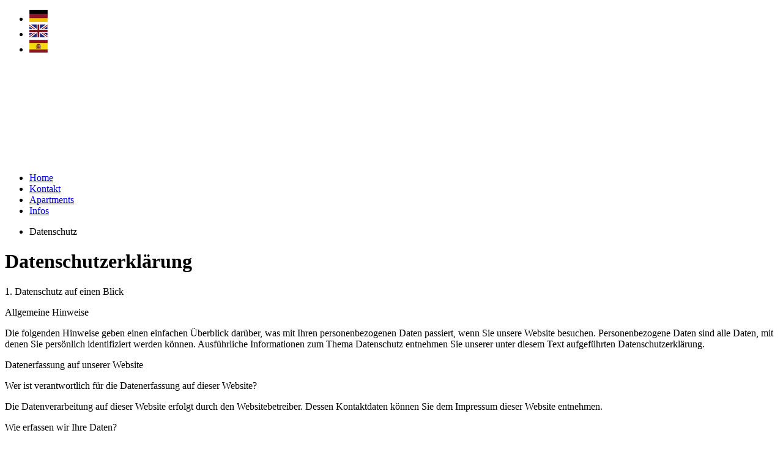

--- FILE ---
content_type: text/html; charset=utf-8
request_url: https://www.city-living.de/datenschutz.html
body_size: 11489
content:
<!DOCTYPE html PUBLIC "-//W3C//DTD XHTML 1.0 Transitional//EN" "http://www.w3.org/TR/xhtml1/DTD/xhtml1-transitional.dtd">
<html xmlns="http://www.w3.org/1999/xhtml" xml:lang="de" lang="de">
<head>
<meta http-equiv="Content-Type" content="text/html; charset=utf-8" />
<!--

	This website is powered by Contao Open Source CMS :: Licensed under GNU/LGPL
	Copyright ©2005-2026 by Leo Feyer :: Extensions are copyright of their respective owners
	Visit the project website at http://www.contao.org for more information

//-->
<title>Datenschutz - -</title>
<base href="https://www.city-living.de/" />
<meta name="robots" content="index,follow" />
<meta name="description" content="" />
<meta name="keywords" content="" />
<meta http-equiv="Content-Style-Type" content="text/css" />
<meta http-equiv="Content-Script-Type" content="text/javascript" />
<link type="text/css" rel="stylesheet" href="system/scripts/stylesheet-d57018c5.css" />
<script type="text/javascript" src="system/scripts/javascript-8264ba90.js"></script>
<script type="text/javascript"><!--
function gaTrackEvent(c,a){try{_gat._getTracker("UA-43298640-1")._trackEvent(c,a);} catch(e) {}}function gaTrackLink(link, category, action, newwindow) {gaTrackEvent(category, action);if(newwindow){setTimeout('window.open("' + link.href + '");', 100);}else{setTimeout('document.location="' + link.href + '"',100);}}var _gaq = _gaq || [];_gaq.push(['_setAccount', 'UA-43298640-1']);_gaq.push(['_gat._anonymizeIp']);_gaq.push(['_trackPageview']);(function() {var ga = document.createElement('script'); ga.type = 'text/javascript'; ga.async = true;ga.src = ('https:' == document.location.protocol ? 'https://ssl' : 'http://www') + '.google-analytics.com/ga.js';var s = document.getElementsByTagName('script')[0]; s.parentNode.insertBefore(ga, s);})();
// -->
</script>
<meta name="google-site-verification" content="jp6mo_-K7D9On9DIs0h19EftEJ8sWCFG_Nh3y63nwiQ" />
<meta name="Language" content="de" /> 
<meta name="CONTENT-language" content="DE" />
<meta name="geo.placename" content="Bornheimer Landstraße 44, 60316 Frankfurt am Main, Deutschland" />
<meta name="geo.position" content="50.122850;8.694900" />
<meta name="geo.region" content="DE-Hessen" />
<meta name="ICBM" content="50.122850, 8.694900" />
<link type="text/css" rel="stylesheet" href="tl_files/css/apartments.css" />
</head>
<body id="top" class="mac chrome ch131 lang-de">

<!--[if lte IE 6]>
<div style="background:#ffc;padding:12px;border-bottom:1px solid #e4790f;font-size:14px;color:#000;text-align:center;"><strong>Achtung!</strong> Sie verwenden einen <a href="http://ie6countdown.com" style="font-size:14px;color:#e4790f;">veralteten Browser</a> und <strong>können nicht alle Funktionen dieser Webseite nutzen</strong>.</div>
<![endif]-->

<div id="wrapper">

<div id="header">
<div class="inside">

<!-- indexer::stop -->
<div class="mod_changelanguage block">


<ul class="level_1">
<li class="active lang-de first"><span class="active lang-de first"><img src="tl_files/css/img/de.gif" width="30" height="20" alt="City Living auf Deutsch" /></span></li>
<li class="lang-en nofallback"><a href="https://www.apartment-2-rent.com/city-living-englisch.html" title="City Living englisch" class="lang-en nofallback"><img src="tl_files/css/img/en.gif" width="30" height="21" alt="City Living auf Englisch" /></a></li>
<li class="lang-es nofallback last"><a href="https://www.apartamentos-frankfurt.es/city-living-spanisch.html" title="City Living Spanisch" class="lang-es nofallback last"><img src="tl_files/css/img/es.gif" width="30" height="21" alt="City Living auf Spanisch" /></a></li>
</ul>

</div>
<!-- indexer::continue -->
<div class="mod_module_richtext link-logo block">


<div class="ce_text">

<p><a title="City-Living" href="index.html"><img title="City-Living" src="tl_files/images/City-Living.png" alt="City-Living" width="180" height="160"></a></p>
</div>

</div> 
</div>
</div>

<div class="custom">

<div id="kopfbereich">
<div class="inside">

<!-- indexer::stop -->
<div class="mod_customnav kopfbereich block">


<ul class="level_1">
<li class="first"><a href="index.html" title="Exklusive Apartments Frankfurt - Apartment für Wohnen auf Zeit" class="first">Home</a></li>
<li><a href="kontakt-klein.html" title="Kontakt">Kontakt</a></li>
<li><a href="http://www.city-living.de/apartment-in-frankfurt-am-main-alle-wohnungen.html" title="Apartments">Apartments</a></li>
<li class="last"><a href="informationen-fuer-mieter.html" title="Informationen für Mieter" class="last">Infos</a></li>
</ul>

</div>
<!-- indexer::continue -->
<!-- indexer::stop -->
<div class="mod_wf_extendedBreadcrumb block">

<ul>
<li class="active  first last"><span title="Datenschutz">Datenschutz</span></li>
</ul> 
 
</div>
<!-- indexer::continue -->
</div>
</div>

</div>

<div id="container">


<div id="main">
<div class="inside">

<div class="mod_article block" id="datenschutz">

<div class="ce_text block">

<h1>Datenschutzerklärung</h1>

<p>1. Datenschutz auf einen Blick</p>
<p>Allgemeine Hinweise</p>
<p>Die folgenden Hinweise geben einen einfachen Überblick darüber, was mit Ihren personenbezogenen Daten passiert, wenn Sie unsere Website besuchen. Personenbezogene Daten sind alle Daten, mit denen Sie persönlich identifiziert werden können. Ausführliche Informationen zum Thema Datenschutz entnehmen Sie unserer unter diesem Text aufgeführten Datenschutzerklärung.</p>
<p>Datenerfassung auf unserer Website</p>
<p>Wer ist verantwortlich für die Datenerfassung auf dieser Website?</p>
<p>Die Datenverarbeitung auf dieser Website erfolgt durch den Websitebetreiber. Dessen Kontaktdaten können Sie dem Impressum dieser Website entnehmen.</p>
<p>Wie erfassen wir Ihre Daten?</p>
<p>Ihre Daten werden zum einen dadurch erhoben, dass Sie uns diese mitteilen. Hierbei kann es sich z.B. um Daten handeln, die Sie in ein Kontaktformular eingeben.</p>
<p>Andere Daten werden automatisch beim Besuch der Website durch unsere IT-Systeme erfasst. Das sind vor allem technische Daten (z.B. Internetbrowser, Betriebssystem oder Uhrzeit des Seitenaufrufs). Die Erfassung dieser Daten erfolgt automatisch, sobald Sie unsere Website betreten.</p>
<p>Wofür nutzen wir Ihre Daten?</p>
<p>Ein Teil der Daten wird erhoben, um eine fehlerfreie Bereitstellung der Website zu gewährleisten. Andere Daten können zur Analyse Ihres Nutzerverhaltens verwendet werden. Auch erfassen wir Daten, wenn Sie uns eine Anfrage per E-Mail schicken, um Ihr Anliegen bearbeiten zu können.</p>
<p>Welche Rechte haben Sie bezüglich Ihrer Daten?</p>
<p>Sie haben jederzeit das Recht, unentgeltlich Auskunft über Herkunft, Empfänger und Zweck Ihrer gespeicherten personenbezogenen Daten zu erhalten. Sie haben außerdem ein Recht, die Berichtigung, Sperrung oder Löschung dieser Daten zu verlangen. Hierzu sowie zu weiteren Fragen zum Thema Datenschutz können Sie sich jederzeit unter der im Impressum&nbsp;angegebenen Adresse an uns wenden. Des Weiteren steht Ihnen ein Beschwerderecht bei der zuständigen Aufsichtsbehörde zu.</p>
<p>Analyse-Tools und Tools von Drittanbietern</p>
<p>Beim Besuch unserer Website kann Ihr Surf-Verhalten statistisch ausgewertet werden. Das geschieht vor allem mit Cookies und mit sogenannten Analyseprogrammen. Die Analyse Ihres Surf-Verhaltens erfolgt in der Regel anonym; das Surf-Verhalten kann nicht zu Ihnen zurückverfolgt werden. Sie können dieser Analyse widersprechen&nbsp; oder sie durch die Nichtbenutzung bestimmter Tools verhindern. Detaillierte Informationen dazu finden Sie in der folgenden Datenschutzerklärung.</p>
<p>Sie können dieser Analyse widersprechen. Über die Widerspruchsmöglichkeiten werden wir Sie in dieser Datenschutzerklärung informieren.</p>
<p>2. Allgemeine Hinweise und Pflichtinformationen</p>
<p>Datenschutz</p>
<p>Die Betreiber dieser Seiten nehmen den Schutz Ihrer persönlichen Daten sehr ernst. Wir behandeln Ihre personenbezogenen Daten vertraulich und entsprechend der gesetzlichen Datenschutzvorschriften sowie dieser Datenschutzerklärung.</p>
<p>Wenn Sie diese Website benutzen, werden verschiedene personenbezogene Daten erhoben. Personenbezogene Daten sind Daten, mit denen Sie persönlich identifiziert werden können. Die vorliegende Datenschutzerklärung erläutert, welche Daten wir erheben und wofür wir sie nutzen. Sie erläutert auch, wie und zu welchem Zweck das geschieht.</p>
<p>Wir weisen darauf hin, dass die Datenübertragung im Internet (z.B. bei der Kommunikation per E-Mail) Sicherheitslücken aufweisen kann. Ein lückenloser Schutz der Daten vor dem Zugriff durch Dritte ist nicht möglich, v. a. da gewisse Punkte dabei außerhalb unserer Einfluss-Sphäre liegen (z. B. Ihr Provider). Sofern Sie uns streng vertrauliche Unterlagen übermitteln, empfehlen wir deshalb, diese bei einer Übermittlung per E-Mail entsprechend zu verschlüsseln oder diese postalisch zu übermitteln.</p>
<p>Hinweis zur verantwortlichen Stelle</p>
<p>Die verantwortliche Stelle für die Datenverarbeitung auf dieser Website ist:</p>
<p>City – Living<br /> Roland Riske<br /> Bornheimer Landstr. 44<br /> 60316 Frankfurt / Main<br /> Fax: 069 - 48 00 24 18</p>
<p>Telefon: +49 (0) 69 - 48 00 24 16<br /> E-Mail: &#105;&#x6E;&#102;&#111;&#x40;&#x63;&#105;&#116;&#121;&#45;&#108;&#x69;&#118;&#x69;&#x6E;&#103;&#x2E;&#100;&#x65;</p>
<p>Verantwortliche Stelle ist die natürliche oder juristische Person, die allein oder gemeinsam mit anderen über die Zwecke und Mittel der Verarbeitung von personenbezogenen Daten (z.B. Namen, E-Mail-Adressen o. Ä.) entscheidet.</p>
<p>Widerruf Ihrer Einwilligung zur Datenverarbeitung</p>
<p>Viele Datenverarbeitungsvorgänge sind nur mit Ihrer ausdrücklichen Einwilligung möglich. Sie können eine bereits erteilte Einwilligung jederzeit widerrufen. Dazu reicht eine formlose Mitteilung per E-Mail an uns. Die Rechtmäßigkeit der bis zum Widerruf erfolgten Datenverarbeitung bleibt vom Widerruf unberührt.</p>
<p>Beschwerderecht bei der zuständigen Aufsichtsbehörde</p>
<p>Im Falle datenschutzrechtlicher Verstöße steht dem Betroffenen ein Beschwerderecht bei der zuständigen Aufsichtsbehörde zu. Zuständige Aufsichtsbehörde in datenschutzrechtlichen Fragen ist der Landesdatenschutzbeauftragte des Bundeslandes, in dem unser Unternehmen seinen Sitz hat. Eine Liste der Datenschutzbeauftragten sowie deren Kontaktdaten können folgendem Link entnommen werden: <a href="https://www.bfdi.bund.de/DE/Infothek/Anschriften_Links/anschriften_links-node.html" onclick="window.open(this.href); return false;">https://www.bfdi.bund.de/DE/Infothek/Anschriften_Links/anschriften_links-node.html</a><a href="file:///C:/Users/Felix/AppData/Local/Temp/Datenschutzerkl%C3%A4rung%20-%20City-Living%20-%20Entwurf%2015.05.2018%20-%20fini.docx#_msocom_6">[L6]</a>&nbsp;.</p>
<p>Dauer der Speicherung</p>
<p>Personenbezogene Daten, die uns über unsere Website mitgeteilt worden sind, werden nur so lange gespeichert, bis der Zweck erfüllt ist, zu dem sie uns anvertraut wurden. Soweit handels- und/oder steuerrechtliche Aufbewahrungsfristen zu beachten sind, kann die Dauer der Speicherung bestimmter Daten bis zu zehn Jahre betragen.</p>
<p>Recht auf Datenübertragbarkeit</p>
<p>Sie haben das Recht, Daten, die wir auf Grundlage Ihrer Einwilligung oder in Erfüllung eines Vertrags automatisiert verarbeiten, an sich oder an einen Dritten in einem gängigen, maschinenlesbaren Format aushändigen zu lassen. Sofern Sie die direkte Übertragung der Daten an einen anderen Verantwortlichen verlangen, erfolgt dies nur, soweit es technisch machbar ist.</p>
<p>Sicherheit und SSL- bzw. TLS-Verschlüsselung</p>
<p>Diese Seite nutzt aus Sicherheitsgründen und zum Schutz der Übertragung vertraulicher Inhalte, wie zum Beispiel Anfragen, die Sie an uns als Seitenbetreiber senden, eine SSL-bzw. TLS-Verschlüsselung. Eine verschlüsselte Verbindung erkennen Sie daran, dass die Adresszeile des Browsers von “http://” auf “https://” wechselt und an dem Schloss-Symbol in Ihrer Browserzeile.</p>
<p>Wenn die SSL- bzw. TLS-Verschlüsselung aktiviert ist, können die Daten, die Sie an uns übermitteln, mit an Sicherheit grenzender Wahrscheinlichkeit nicht von unbefugten Dritten mitgelesen werden. Sofern Sie uns streng vertrauliche Unterlagen übermitteln möchten empfehlen wir allerdings, diese per E-Mail o.ä. entsprechend verschlüsselt oder postalisch zu übermitteln.</p>
<p>Ansonsten haben wir technische und organisatorische Sicherheitsmaßnahmen getroffen, um Ihre personenbezogenen Daten vor Verlust, Zerstörung, Manipulation und unberechtigtem Zugriff zu schützen. Alle unserer Mitarbeiter und alle an der Datenverarbeitung beteiligten Personen sind zur Einhaltung der DSGVO, des Bundesdatenschutzgesetzes und anderer datenschutzrelevanter Gesetze und dem vertraulichen Umgang mit personenbezogenen Daten verpflichtet. Des Weiteren werden unsere Sicherungsmaßnahmen entsprechend der technologischen Entwicklung fortlaufend überarbeitet.</p>
<p>Auskunft, Sperrung, Löschung</p>
<p>Sie haben im Rahmen der geltenden gesetzlichen Bestimmungen jederzeit das Recht auf unentgeltliche Auskunft über Ihre gespeicherten personenbezogenen Daten, deren Herkunft und Empfänger und den Zweck der Datenverarbeitung und ggf. ein Recht auf Berichtigung, Sperrung oder Löschung dieser Daten. Hierzu sowie zu weiteren Fragen zum Thema personenbezogene Daten können Sie sich jederzeit unter der im Impressum&nbsp;angegebenen Adresse an uns wenden.</p>
<p>Widerspruch gegen Werbe-Mails</p>
<p>Der Nutzung von im Rahmen der Impressumspflicht veröffentlichten Kontaktdaten zur Übersendung von nicht ausdrücklich angeforderter Werbung und Informationsmaterialien wird hiermit widersprochen. Die Betreiber der Seiten behalten sich ausdrücklich rechtliche Schritte im Falle der unverlangten Zusendung von Werbeinformationen, etwa durch Spam-E-Mails, vor.</p>
<p>3. Datenerfassung auf unserer Website</p>
<p>Cookies</p>
<p>Die Internetseiten verwenden teilweise so genannte Cookies. Cookies richten auf Ihrem Rechner keinen Schaden an und enthalten keine Viren. Cookies dienen dazu, unser Angebot nutzerfreundlicher, effektiver und sicherer zu machen. Cookies sind kleine Textdateien, die auf Ihrem Rechner abgelegt werden und die Ihr Browser speichert.</p>
<p>Die meisten der von uns verwendeten Cookies sind so genannte „Session-Cookies“. Sie werden nach Ende Ihres Besuchs automatisch gelöscht. Andere Cookies bleiben auf Ihrem Endgerät gespeichert bis Sie diese löschen. Diese Cookies ermöglichen es uns, Ihren Browser beim nächsten Besuch wiederzuerkennen.</p>
<p>Sie können Ihren Browser so einstellen, dass Sie über das Setzen von Cookies informiert werden und Cookies nur im Einzelfall erlauben, die Annahme von Cookies für bestimmte Fälle oder generell ausschließen sowie das automatische Löschen der Cookies beim Schließen des Browser aktivieren. Bei der Deaktivierung von Cookies kann die Funktionalität dieser Website eingeschränkt sein.</p>
<p>Cookies, die zur Durchführung des elektronischen Kommunikationsvorgangs oder zur Bereitstellung bestimmter, von Ihnen erwünschter Funktionen (z. B. Warenkorbfunktion) erforderlich sind, werden auf Grundlage von Art. 6 Abs. 1 lit. f DSGVO gespeichert. Der Websitebetreiber hat ein berechtigtes Interesse an der Speicherung von Cookies zur technisch fehlerfreien und optimierten Bereitstellung seiner Dienste. Soweit andere Cookies (z. B. Cookies zur Analyse Ihres Surfverhaltens) gespeichert werden, werden diese in dieser Datenschutzerklärung gesondert behandelt.</p>
<p>Server-Log-Dateien</p>
<p>Der Provider der Seiten erhebt und speichert automatisch Informationen in so genannten Server-Log-Dateien, die Ihr Browser automatisch an uns übermittelt. Dies sind:</p>
<ul>
<li>Browsertyp und Browserversion</li>
<li>verwendetes Betriebssystem</li>
<li>Referrer URL</li>
<li>Hostname des zugreifenden Rechners</li>
<li>Uhrzeit der Serveranfrage</li>
<li>IP-Adresse</li>
</ul>
<p>Eine Zusammenführung dieser Daten mit anderen Datenquellen wird nicht vorgenommen.</p>
<p>Grundlage für die Datenverarbeitung ist Art. 6 Abs. 1 lit. f DSGVO, der die Verarbeitung von Daten zur Erfüllung eines Vertrags oder vorvertraglicher Maßnahmen gestattet.</p>
<p>Die vorübergehende Speicherung der IP-Adresse durch das System ist notwendig, um eine Auslieferung der Webseite an den Rechner des Nutzers zu ermöglichen. Hierfür muss die IP-Adresse des Nutzers für die Dauer der Sitzung gespeichert bleiben.</p>
<p>Die Speicherung in Logfiles erfolgt, um die Funktionsfähigkeit der Webseite sicherzustellen. Zudem dienen uns die Daten zur Optimierung der Webseite und zur Sicherstellung der Sicherheit unserer informationstechnischen Systeme. Eine Auswertung der Daten zu Marketingzwecken findet in diesem Zusammenhang nicht statt. In diesen Zwecken liegt auch unser berechtigtes Interesse an der Datenverarbeitung nach Art. 6 Abs. 1 lit. f DSGVO.</p>
<p>Die Daten werden gelöscht, sobald sie für die Erreichung des Zweckes ihrer Erhebung nicht mehr erforderlich sind. Im Falle der Erfassung der Daten zur Bereitstellung der Webseite ist dies der Fall, wenn die jeweilige Sitzung beendet ist. Im Falle der Speicherung der Daten in Logfiles ist dies nach spätestens 30 Tagen der Fall.</p>
<p>Kontaktformular</p>
<p>Wenn Sie uns per Kontaktformular Anfragen zukommen lassen, werden Ihre Angaben aus dem Anfrageformular inklusive der von Ihnen dort angegebenen Kontaktdaten zwecks Bearbeitung der Anfrage und für den Fall von Anschlussfragen bei uns gespeichert. Diese Daten geben wir nicht ohne Ihre Einwilligung weiter.</p>
<p>Die Verarbeitung der in das Kontaktformular eingegebenen Daten erfolgt somit ausschließlich auf Grundlage Ihrer Einwilligung (Art. 6 Abs. 1 lit. a DSGVO). Sie können diese Einwilligung jederzeit widerrufen. Dazu reicht eine formlose Mitteilung per E-Mail an uns. Die Rechtmäßigkeit der bis zum Widerruf erfolgten Datenverarbeitungsvorgänge bleibt vom Widerruf unberührt.</p>
<p>Die von Ihnen im Kontaktformular eingegebenen Daten verbleiben bei uns, bis Sie uns zur Löschung auffordern, Ihre Einwilligung zur Speicherung widerrufen oder der Zweck für die Datenspeicherung entfällt (z.B. nach abgeschlossener Bearbeitung Ihrer Anfrage). Zwingende gesetzliche Bestimmungen – insbesondere Aufbewahrungsfristen – bleiben unberührt.</p>
<p>4. Analyse Tools und Werbung</p>
<p>Google Analytics</p>
<p>Diese Website nutzt Funktionen des Webanalysedienstes Google Analytics. Anbieter ist die Google Inc., 1600 Amphitheatre Parkway, Mountain View, CA 94043, USA.</p>
<p>Google Analytics verwendet so genannte „Cookies“. Das sind Textdateien, die auf Ihrem Computer gespeichert werden und die eine Analyse der Benutzung der Website durch Sie ermöglichen. Die durch den Cookie erzeugten Informationen über Ihre Benutzung dieser Website werden in der Regel an einen Server von Google in den USA übertragen und dort gespeichert.</p>
<p>Die Speicherung von Google-Analytics-Cookies erfolgt auf Grundlage von Art. 6 Abs. 1 lit. f DSGVO. Der Websitebetreiber hat ein berechtigtes Interesse an der Analyse des Nutzerverhaltens, um sowohl sein Webangebot als auch seine Werbung zu optimieren.</p>
<p>IP Anonymisierung</p>
<p>Wir haben auf dieser Website die Funktion IP-Anonymisierung aktiviert. Dadurch wird Ihre IP-Adresse von Google innerhalb von Mitgliedstaaten der Europäischen Union oder in anderen Vertragsstaaten des Abkommens über den Europäischen Wirtschaftsraum vor der Übermittlung in die USA gekürzt. Nur in Ausnahmefällen wird die volle IP-Adresse an einen Server von Google in den USA übertragen und dort gekürzt. Im Auftrag des Betreibers dieser Website wird Google diese Informationen benutzen, um Ihre Nutzung der Website auszuwerten, um Reports über die Websiteaktivitäten zusammenzustellen und um weitere mit der Websitenutzung und der Internetnutzung verbundene Dienstleistungen gegenüber dem Websitebetreiber zu erbringen. Die im Rahmen von Google Analytics von Ihrem Browser übermittelte IP-Adresse wird nicht mit anderen Daten von Google zusammengeführt.</p>
<p>Browser Plugin</p>
<p>Sie können die Speicherung der Cookies durch eine entsprechende Einstellung Ihrer Browser-Software verhindern; wir weisen Sie jedoch darauf hin, dass Sie in diesem Fall gegebenenfalls nicht sämtliche Funktionen dieser Website vollumfänglich werden nutzen können. Sie können darüber hinaus die Erfassung der durch den Cookie erzeugten und auf Ihre Nutzung der Website bezogenen Daten (inkl. Ihrer IP-Adresse) an Google sowie die Verarbeitung dieser Daten durch Google verhindern, indem Sie das unter dem folgenden Link verfügbare Browser-Plugin herunterladen und installieren: <a href="https://tools.google.com/dlpage/gaoptout?hl=de" onclick="window.open(this.href); return false;">https://tools.google.com/dlpage/gaoptout?hl=de</a>&nbsp;.</p>
<p>Widerspruch gegen Datenerfassung</p>
<p>Alternativ zum Browser-Add-On oder innerhalb von Browsern auf mobilen Geräten können Sie die Erfassung Ihrer Daten durch Google Analytics zukünftig verhindern, indem Sie auf nachfolgenden Link klicken. Es wird ein Opt-Out-Cookie gesetzt, der die Erfassung Ihrer Daten bei zukünftigen Besuchen dieser Website verhindert: Google Analytics per Opt-Out-Cookie deaktivieren.</p>
<p>Dabei wird ein Opt-Out-Cookie auf Ihrem Gerät abgelegt. Löschen Sie Ihre Cookies, müssen Sie diesen Link erneut klicken.</p>
<p>Weitere Informationen</p>
<p>Mehr Informationen zum Umgang mit Nutzerdaten bei Google Analytics finden Sie in der Datenschutzerklärung von Google: <a href="https://support.google.com/analytics/answer/6004245?hl=de" onclick="window.open(this.href); return false;">https://support.google.com/analytics/answer/6004245?hl=de</a>&nbsp;.</p>
<p>Auftragsdatenverarbeitung</p>
<p>Wir haben mit Google einen Vertrag zur Auftragsdatenverarbeitung abgeschlossen und setzen die strengen Vorgaben der deutschen Datenschutzbehörden bei der Nutzung von Google Analytics vollständig um.</p>
<p>Demografische Merkmale bei Google Analytics</p>
<p>Diese Website nutzt die Funktion „demografische Merkmale“ von Google Analytics. Dadurch können Berichte erstellt werden, die Aussagen zu Alter, Geschlecht und Interessen der Seitenbesucher enthalten. Diese Daten stammen aus interessenbezogener Werbung von Google sowie aus Besucherdaten von Drittanbietern. Diese Daten können keiner bestimmten Person zugeordnet werden. Sie können diese Funktion jederzeit über die Anzeigeneinstellungen in Ihrem Google-Konto deaktivieren oder die Erfassung Ihrer Daten durch Google Analytics wie im Punkt „Widerspruch gegen Datenerfassung“ dargestellt generell untersagen.</p>
<p>Google AdWords und Google Conversion-Tracking</p>
<p>Diese Website verwendet Google AdWords. AdWords ist ein Online-Werbeprogramm der Google Inc., 1600 Amphitheatre Parkway, Mountain View, CA 94043, United States (Google”).</p>
<p>Im Rahmen von Google AdWords nutzen wir das so genannte Conversion-Tracking. Wenn Sie auf eine von Google geschaltete Anzeige klicken wird ein Cookie für das Conversion-Tracking gesetzt. Bei Cookies handelt es sich um kleine Textdateien, die der Internet-Browser auf dem Computer des Nutzers ablegt. Diese Cookies verlieren nach 30 Tagen ihre Gültigkeit und dienen nicht der persönlichen Identifizierung der Nutzer. Besucht der Nutzer bestimmte Seiten dieser Website und das Cookie ist noch nicht abgelaufen, können Google und wir erkennen, dass der Nutzer auf die Anzeige geklickt hat und zu dieser Seite weitergeleitet wurde.</p>
<p>Jeder Google AdWords-Kunde erhält ein anderes Cookie. Die Cookies können nicht über die Websites von AdWords-Kunden nachverfolgt werden. Die mithilfe des Conversion-Cookies eingeholten Informationen dienen dazu, Conversion-Statistiken für AdWords-Kunden zu erstellen, die sich für Conversion-Tracking entschieden haben. Die Kunden erfahren die Gesamtanzahl der Nutzer, die auf ihre Anzeige geklickt haben und zu einer mit einem Conversion-Tracking-Tag versehenen Seite weitergeleitet wurden. Sie erhalten jedoch keine Informationen, mit denen sich Nutzer persönlich identifizieren lassen. Wenn Sie nicht am Tracking teilnehmen möchten, können Sie dieser Nutzung widersprechen, indem Sie das Cookie des Google Conversion-Trackings über ihren Internet-Browser unter Nutzereinstellungen leicht deaktivieren. Sie werden sodann nicht in die Conversion-Tracking Statistiken aufgenommen.</p>
<p>Die Speicherung von „Conversion-Cookies“ erfolgt auf Grundlage von Art. 6 Abs. 1 lit. f DSGVO. Der Websitebetreiber hat ein berechtigtes Interesse an der Analyse des Nutzerverhaltens, um sowohl sein Webangebot als auch seine Werbung zu optimieren.</p>
<p>Mehr Informationen zu Google AdWords und Google Conversion-Tracking finden Sie in den Datenschutzbestimmungen von Google: <a href="https://www.google.de/policies/privacy/" onclick="window.open(this.href); return false;">https://www.google.de/policies/privacy/</a>.</p>
<p>Sie können Ihren Browser so einstellen, dass Sie über das Setzen von Cookies informiert werden und Cookies nur im Einzelfall erlauben, die Annahme von Cookies für bestimmte Fälle oder generell ausschließen sowie das automatische Löschen der Cookies beim Schließen des Browser aktivieren. Bei der Deaktivierung von Cookies kann die Funktionalität dieser Website eingeschränkt sein.</p>
<p>5. Plugins und Tools</p>
<h3>YouTube</h3>
<p>Unsere Website nutzt Plugins der von Google betriebenen Seite YouTube. Betreiber der Seiten ist die YouTube, LLC, 901 Cherry Ave., San Bruno, CA 94066, USA.</p>
<p>Wenn Sie eine unserer mit einem YouTube-Plugin ausgestatteten Seiten besuchen, wird eine Verbindung zu den Servern von YouTube hergestellt. Dabei wird dem YouTube-Server mitgeteilt, welche unserer Seiten Sie besucht haben.</p>
<p>Wenn Sie in Ihrem YouTube-Account eingeloggt sind, ermöglichen Sie YouTube, Ihr Surfverhalten direkt Ihrem persönlichen Profil zuzuordnen. Dies können Sie verhindern, indem Sie sich aus Ihrem YouTube-Account ausloggen.</p>
<p>Die Nutzung von YouTube erfolgt im Interesse einer ansprechenden Darstellung unserer Online-Angebote. Dies stellt ein berechtigtes Interesse im Sinne von Art. 6 Abs. 1 lit. f DSGVO dar.</p>
<p>Weitere Informationen zum Umgang mit Nutzerdaten finden Sie in der Datenschutzerklärung von YouTube unter: <a href="https://www.google.de/intl/de/policies/privacy" onclick="window.open(this.href); return false;">https://www.google.de/intl/de/policies/privacy</a>.</p>
<p><a href="file:///C:/Users/Felix/AppData/Local/Temp/Datenschutzerkl%C3%A4rung%20-%20City-Living%20-%20Entwurf%2015.05.2018%20-%20fini.docx#_msocom_16">[L16]</a>&nbsp;Google Web Fonts</p>
<p>Diese Seite nutzt zur einheitlichen Darstellung von Schriftarten so genannte Web Fonts, die von Google bereitgestellt werden. Beim Aufruf einer Seite lädt Ihr Browser die benötigten Web Fonts in ihren Browsercache, um Texte und Schriftarten korrekt anzuzeigen.</p>
<p>Zu diesem Zweck muss der von Ihnen verwendete Browser Verbindung zu den Servern von Google aufnehmen. Hierdurch erlangt Google Kenntnis darüber, dass über Ihre IP-Adresse unsere Website aufgerufen wurde. Die Nutzung von Google Web Fonts erfolgt im Interesse einer einheitlichen und ansprechenden Darstellung unserer Online-Angebote. Dies stellt ein berechtigtes Interesse im Sinne von Art. 6 Abs. 1 lit. f DSGVO dar.</p>
<p>Wenn Ihr Browser Web Fonts nicht unterstützt, wird eine Standardschrift von Ihrem Computer genutzt.</p>
<p>Weitere Informationen zu Google Web Fonts finden Sie unter <a href="https://developers.google.com/fonts/faq" onclick="window.open(this.href); return false;">https://developers.google.com/fonts/faq</a>&nbsp; und in der Datenschutzerklärung von Google: <a href="https://www.google.com/policies/privacy/" onclick="window.open(this.href); return false;">https://www.google.com/policies/privacy/</a>.</p>
<p>Google Maps</p>
<p>Diese Seite nutzt über eine API den Kartendienst Google Maps. Anbieter ist die Google Inc., 1600 Amphitheatre Parkway, Mountain View, CA 94043, USA.</p>
<p>Zur Nutzung der Funktionen von Google Maps ist es notwendig, Ihre IP Adresse zu speichern. Diese Informationen werden in der Regel an einen Server von Google in den USA übertragen und dort gespeichert. Der Anbieter dieser Seite hat keinen Einfluss auf diese Datenübertragung.</p>
<p>Die Nutzung von Google Maps erfolgt im Interesse einer ansprechenden Darstellung unserer Online-Angebote und an einer leichten Auffindbarkeit der von uns auf der Website angegebenen Orte. Dies stellt ein berechtigtes Interesse im Sinne von Art. 6 Abs. 1 lit. f DSGVO dar.</p>
<p>Mehr Informationen zum Umgang mit Nutzerdaten finden Sie in der Datenschutzerklärung von Google: <a href="https://www.google.de/intl/de/policies/privacy/" onclick="window.open(this.href); return false;">https://www.google.de/intl/de/policies/privacy/</a>.</p>
<p>6. Sonstiges</p>
<p>Links auf andere Internetseiten</p>
<p>Soweit wir von unserem Internetangebot auf die Webseiten Dritter verweisen oder verlinken, können wir keine Gewähr und Haftung für die Richtigkeit bzw. Vollständigkeit der Inhalte und die Datensicherheit dieser Websites übernehmen. Da wir keinen Einfluss auf die Einhaltung datenschutzrechtlicher Bestimmungen durch Dritte haben, sollten Sie die auf externen jeweils angebotenen Datenschutzerklärungen gesondert prüfen.</p>
<p>Änderung unserer Datenschutzbestimmungen</p>
<p>Wir behalten uns das Recht vor, unsere Sicherheits- und Datenschutzmaßnahmen zu verändern, soweit dies wegen der technischen Entwicklung erforderlich wird. In diesen Fällen werden wir auch unsere Hinweise zum Datenschutz entsprechend anpassen. Bitte beachten Sie daher die jeweils aktuelle Version unserer Datenschutzerklärung.</p>
</div>

</div>
 
</div>
 
</div>

<div id="right">
<div class="inside">

<h3>Kontakt</h3>
<div class="ce_text">
<div class="vcard">
  <span class="fn org"><b>City - Living</b></span>
<div class="adr">
  <p>Roland Riske<br /> <span class="street-adress">Bornheimer Landstr. 44</span><br /><span class="postal-code">60316</span> <span class="locality">Frankfurt am Main </span></p>
</div>
<span class="geo">
<span class="latitude"><span class="value-title" title="50.12285"></span></span>
<span class="longitude"><span class="value-title" title="8.6949"></span></span>
</span>
  <p><span class="tab80">Tel:</span> <span class="tel">069 - 48 00 24 16</span><br /> <span class="tab80">Fax:</span> 069 - 48 00 24 18</p>
<p><span class="tab80">Web:</span> <a class="url">http://www.city-living.de</a></p>
<p><span class="tab80">E-mail:</span> <a href="mailto:info@city-living.de?subject=Anfrage von der Webseite">info@city-living.de</a></p>
<p>Für Anfragen können Sie auch unser <a href="kontakt.html">Kontaktformular</a> nutzen.</p>
</div>
  <p><a class="ohne" href="apartment-in-frankfurt-am-main-alle-freien-wohnungen.html"><img  src="tl_files/images/freie-flats.png" alt="Freie Apartments in Frankfurt am Main" width="220" height="40" /></a></p>
</div>
<!-- indexer::stop -->
<div class="mod_customnav block">

<h3>Apartmenthäuser</h3>


<ul class="level_1">
<li class="first"><a href="boardinghouse-nordend-residenz.html" title="Boardinghouse Nordend Residenz" class="first">Nordend Residenz</a></li>
<li><a href="westend-residenz.html" title="Westend Residenz">Westend Residenz</a></li>
<li><a href="downtown-residenz.html" title="Innenstadt Residenz">Innenstadt Residenz</a></li>
<li class="last"><a href="bornheim-residenz.html" title="Boardinghaus Bornheim Residenz" class="last">Bornheim Residenz</a></li>
</ul>

</div>
<!-- indexer::continue -->

<!-- indexer::stop -->
<div class="mod_navigation block" style="margin-top:10px; margin-bottom:10px;">

<h3>Wohnen auf Zeit</h3>


<ul class="level_1">
<li class="first"><a href="http://www.city-living.de/apartment-in-frankfurt-am-main-alle-wohnungen.html" title="Apartments" class="first">Apartments</a></li>
<li><a href="wohnungen-und-apartments-in-frankfurt.html" title="Mieten Sie Apartments und Wohnungen online">Wohnungen und Apartments</a></li>
<li><a href="apartment-frankfurt.html" title="Finden Sie Ihr Apartment in Frankfurt bei City-Living">Apartment finden</a></li>
<li><a href="exklusive-apartments-frankfurt.html" title="Wohnen Sie in exklusiven Apartments der Stadt">Exklusive Apartments</a></li>
<li><a href="unterkunft-wohnen-auf-zeit.html" title="City-Living bietet die perfekte Unterkunft">Ihre Unterkunft in Frankfurt</a></li>
<li><a href="vermietung-frankfurt.html" title="Die perfekte Online Vermietung für möblierten Wohnraum">Vermietung möblierter Zimmer</a></li>
<li><a href="wohnen-auf-zeit-in-frankturt.html" title="Wohnen auf Zeit - die neue Wohnform für Businessmenschen">Wohnen auf Zeit</a></li>
<li><a href="moeblierte-wohnungen-frankfurt-am-main.html" title="Wohnen auf Zeit - provisionsfreie möblierte Wohnungen Frankfurt am Main günstig mieten">Möblierte Wohnungen Frankfurt am Main</a></li>
<li><a href="exklusive-wohnungen-frankfurt.html" title="Mieten Sie exklusive Wohnungen über unsere Online Datenbank">Exklusive Wohnungen</a></li>
<li><a href="boarding-house-frankfurt.html" title="Unser Boardinghouse Frankfurt für Ihren besonderen Anspruch" rel="nofollow">Boardinghouse Frankfurt</a></li>
<li class="last"><a href="provisionsfreie-wohnung.html" title="City-Living das Online Portal für provisionsfreie Wohnungen" class="last">provisionsfreie Wohnung</a></li>
</ul>

</div>
<!-- indexer::continue -->

<!-- indexer::stop -->
<div class="mod_navigation block" style="margin-top:10px;">

<h3>Über Frankfurt</h3>


<ul class="level_1">
<li class="first last"><a href="sehenswuerdigkeiten.html" title="Sehenswürdigkeiten - Apartments in Frankfurt" class="first last">Sehenswürdigkeiten</a></li>
</ul>

</div>
<!-- indexer::continue -->

<!-- indexer::stop -->
<div class="mod_navigation block" style="margin-top:10px;">

<h3>Weitere Infos</h3>


<ul class="level_1">
<li class="first"><a href="wohnen-auf-zeit.html" title="Blog für möbliertes Wohnen" class="first">Blog für möbliertes Wohnen</a></li>
<li class="last"><a href="index.html" title="Wohnung auf Zeit Guide" class="last">Wohnung auf Zeit Guide</a></li>
</ul>

</div>
<!-- indexer::continue -->
 
</div>
</div>
<div id="clear"></div>

</div>

<div id="footer">
<div class="inside">

<div class="mod_module_richtext block">


<div class="ce_text">

<p>© City Living | <a href="impressum.html">Impressum </a>| <a href="datenschutz.html">Datenschutz</a>&nbsp;| <a href="http://www.apartment-2-rent.com/">City Living auf Englisch</a> | <a href="http://www.apartamentos-frankfurt.es/">City Living auf Spanisch</a></p>
</div>

</div> 
</div>
</div>

</div>

<script type="text/javascript" src="plugins/mediabox/1.3.4/js/mediabox.js"></script>
<script type="text/javascript">
/* <![CDATA[ */
Mediabox.scanPage = function() {
  var links = $$('a').filter(function(el) {
    return el.rel && el.rel.test(/^lightbox/i);
  });
  $$(links).mediabox({/* Put custom options here */}, null, function(el) {
    var rel0 = this.rel.replace(/[[]|]/gi,' ');
    var relsize = rel0.split(' ');
    return (this == el) || ((this.rel.length > 8) && el.rel.match(relsize[1]));
  });
};
window.addEvent('domready', Mediabox.scanPage);
/* ]]> */
</script>

<!-- Start Cookie Plugin -->
<script type="text/javascript">
  window.cookieconsent_options = {
  message: 'Diese Website nutzt Cookies, um bestmögliche Funktionalität bieten zu können.',
  dismiss: 'Ok, verstanden',
  learnMore: 'Mehr Infos',
  link: 'http://www.city-living.de/datenschutz.html',
  theme: 'light-floating'
 };
</script>
<script type="text/javascript" src="//s3.amazonaws.com/valao-cloud/cookie-hinweis/script-v2.js"></script>
<!-- Ende Cookie Plugin -->

<script type="text/javascript">
/* <![CDATA[ */
new Request({
  url:'system/html/cron.txt',
  onComplete: function(txt) {
    if (!txt) txt = 0;
    if (parseInt(txt) < (Date.now()/1000 - 300)) {
      new Request({url:'cron.php'}).get();
    }
  }
}).get();
/* ]]> */
</script>

</body>
</html>

--- FILE ---
content_type: text/css
request_url: https://www.city-living.de/tl_files/css/apartments.css
body_size: 1641
content:

/* hellblau   e5e7ed */
/* mittelblau 959bb5 */
/* dunkelblau 091843 */

#main .like-h2 {
    border-bottom: none;
    color: #091843;
    font-family: Verdana, Geneva, sans-serif;
    font-size: 140%;
    font-weight: normal;
    line-height: 110%;
    margin: 0 0 0.4em;
}
.apt_list {
    list-style-type: none;
    margin: 0px;
    padding: 0px;
}

.apt_list li {
	
	margin:0px;
	padding:0px;
}
.apt_list a.nolink {
	
    -moz-border-bottom-colors: none;
    -moz-border-image: none;
    -moz-border-left-colors: none;
    -moz-border-right-colors: none;
    -moz-border-top-colors: none;
    background-attachment: scroll;
    background-clip: border-box;
    background-color: transparent;
    background-image: none !important;
    background-origin: padding-box;
    background-position: 0 0 !important;
    background-repeat: repeat;
    background-size: auto auto;
    border-bottom-color: -moz-use-text-color;
    border-bottom-style: none;
    border-bottom-width: medium;
    border-left-color-ltr-source: physical;
    border-left-color-rtl-source: physical;
    border-left-color-value: -moz-use-text-color;
    border-left-style-ltr-source: physical;
    border-left-style-rtl-source: physical;
    border-left-style-value: none;
    border-left-width-ltr-source: physical;
    border-left-width-rtl-source: physical;
    border-left-width-value: medium;
    border-right-color-ltr-source: physical;
    border-right-color-rtl-source: physical;
    border-right-color-value: -moz-use-text-color;
    border-right-style-ltr-source: physical;
    border-right-style-rtl-source: physical;
    border-right-style-value: none;
    border-right-width-ltr-source: physical;
    border-right-width-rtl-source: physical;
    border-right-width-value: medium;
    border-top-color: -moz-use-text-color;
    border-top-style: none;
    border-top-width: medium;
    padding-left: 0 !important;

	
}

.apt_list p.clearer {
    margin-bottom: 5px;
      clear: both;
    height: 0;
    line-height: 0;
    
    margin-left: 0;
    margin-right: 0;
    margin-top: 0;
    padding-bottom: 0;
    padding-left: 0;
    padding-right: 0;
    padding-top: 0;
}

.apt_left {
    border: 2px solid #959bb5;
    width: 450px;
    float: left;
    background-color: #e5e7ed;
}

.apt_left img{
    float: left;
    margin-right: 10px;
}

.apt_left h3 {
    margin: 5px 0px;
}

.apt_left .ident {
    float: right;
    margin: 5px 5px 0 0;
    font-weight: bold;
}

.apt_left p {
	font-size:11px;
	margin-bottom:0px;
}

.apt_right {
    float: left;
    background-color: #959bb5;
    width: 130px;
    height: 84px;
    vertical-align: middle;
}

.apt_right .apt_merken {
    margin: 25px 0 0 5px; 
}

.apt_right .details {
    margin: 0 0 0 5px;
          border-bottom-color: #E5E7ED !important;
    border-bottom-style: solid !important;
    border-bottom-width: 1px !important;
}

.apt_details {
    float: left;
}

.apt_right a {
    color: white !important;
    border-color: white !important;
    background-image: url(../images/link_dot_white.gif) !important ;
    background-position: 0 !important;
    font-size:95%;
    padding-left: 16px !important;
	margin:0 !important;
	padding:0;
}

.apt_right form {
    display: inline;
    margin:0;
    padding:0;
    border:0;
    background:none;
    font-size:95%;
}

.apt_right .apt_submit {
    display: inline;
    font-family: verdana, arial, sans-serif;
    width: auto;
    text-align: left;
    border: none;
    background: transparent;
    padding: 0;
    color: white;
    font-size: 100%;
    border-bottom: 1px solid #e5e7ed;
    background: url(../images/link_dot_white.gif) no-repeat 1px 3px;
    padding-left: 12px;
    cursor: pointer;
}

.details_liste {
    background-color: #f3f3f3;
    padding: 10px;
}

.details_liste .tab120 {
    font-weight: bold;
    width: 200px;
}

.apt-link {
    display: block !important;
    font-family: georgia, times, serif !important;
    color: white !important;
    font-size: 200% !important;
    background: url(../images/apartment_show_details.gif) no-repeat 270px -10px #959bb5 !important;
    height: 60px !important;
    width: 300px !important;
    line-height: 260% !important;
    padding: 0 !important;
    text-indent: 30px !important;
    text-align: left !important;
    margin: 0 auto 0 auto !important;
}

.record-saved {
    color: white;
    background: url(../images/record_saved.gif) no-repeat -2px -3px;
    padding-left: 12px;
    font-size: 94%;
}

.detail_merken {
    text-align: center;
    margin: 20px 0 20px 0;
}

.detail_merken .apt_submit {
    font-size: 200%;
    line-height: 140%;
    font-family: georgia, times, serif;
    text-align: center;
    background-color: #091843;
    color: white;
    padding: 4px 30px 4px 30px;
    width: auto;
    border: none;
    cursor: pointer;
}

.detail_merken span.apt_submit{
    color: #091843;
    cursor: auto;
    background: url(../images/apartment_merken.gif) no-repeat 0 0;
}

.apt_submit_list {
    font-family: verdana, arial, sans-serif;
    width: auto;
    border: none;
    background: transparent;
    padding: 0;
    font-size: 100%;
    background: url(../images/link_dot.gif) no-repeat 2px 3px;
    padding-left: 12px;
    cursor: pointer;
    color: #091843;
}

#main .apt_left h3 {
    font-family: verdana, arial, sans-serif;
    font-size: 120%;
    line-height: 100%;
    margin: 0.6em 0em 0.4em 0em;
    font-weight: normal;
    color: #091843;
}
.tab120 {
    display: block;
    float: left;
    width: 120px;
}

a.nolink {
    -moz-border-bottom-colors: none !important;
    -moz-border-image: none !important;
    -moz-border-left-colors: none !important;
    -moz-border-right-colors: none !important;
    -moz-border-top-colors: none !important;
    background-attachment: scroll !important;
    background-clip: border-box !important;
    background-color: transparent !important;
    background-image: none !important;
    background-origin: padding-box !important;
    background-position: 0 0 !important;
    background-repeat: repeat !important;
    background-size: auto auto !important;
    border-bottom-color: -moz-use-text-color !important;
    border-bottom-style: none !important;
    border-bottom-width: medium !important;
    border-left-color-ltr-source: physical !important;
    border-left-color-rtl-source: physical !important;
    border-left-color-value: -moz-use-text-color !important;
    border-left-style-ltr-source: physical !important;
    border-left-style-rtl-source: physical !important;
    border-left-style-value: none !important;
    border-left-width-ltr-source: physical !important;
    border-left-width-rtl-source: physical !important;
    border-left-width-value: medium !important;
    border-right-color-ltr-source: physical !important;
    border-right-color-rtl-source: physical !important;
    border-right-color-value: -moz-use-text-color !important;
    border-right-style-ltr-source: physical !important;
    border-right-style-rtl-source: physical !important;
    border-right-style-value: none !important;
    border-right-width-ltr-source: physical !important;
    border-right-width-rtl-source: physical !important;
    border-right-width-value: medium !important;
    border-top-color: -moz-use-text-color !important;
    border-top-style: none !important;
    border-top-width: medium !important;
    padding-left: 0  !important;
}
.anfrageliste {
    color: #E5E7ED;
    font-family: georgia,times,serif;
    font-size: 400%;
    margin-bottom: 10px;
    margin-left: 0;
    margin-right: 0;
    margin-top: 10px;
    margin-left: 0.25em !important;
    
}

.anfrageliste li {
    background-color: #E5E7ED;
    border-bottom-left-radius: 3px;
    border-bottom-right-radius: 3px;
    border-top-left-radius: 3px;
    border-top-right-radius: 3px;
    margin-bottom: 5px;
    padding-bottom: 5px;
    padding-left: 5px;
    padding-right: 5px;
    padding-top: 5px;
    line-height:0.4em !important;
}
.anfrageliste li .text {
    color: black;
    font-family: verdana,arial,sans-serif;
    font-size: 0.25em;
}
.dp {display:block;}
